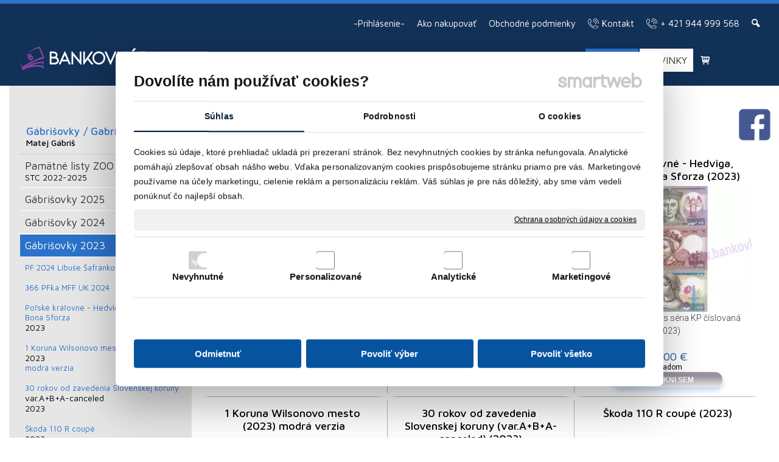

--- FILE ---
content_type: text/html; charset=UTF-8
request_url: https://www.bankovkar.sk/core/ajax/get_current_time.php
body_size: -121
content:
{"now_utc":1768390267}

--- FILE ---
content_type: image/svg+xml
request_url: https://www.bankovkar.sk/data/bankovkar.sk/images/1b02fee9b9d77c53ad32.svg
body_size: 426
content:
<?xml version="1.0" encoding="UTF-8" standalone="no"?><!DOCTYPE svg PUBLIC "-//W3C//DTD SVG 1.1//EN" "http://www.w3.org/Graphics/SVG/1.1/DTD/svg11.dtd"><svg width="18px" height="18px" version="1.1" xmlns="http://www.w3.org/2000/svg" xmlns:xlink="http://www.w3.org/1999/xlink" xml:space="preserve" style="fill-rule:evenodd;clip-rule:evenodd;stroke-linejoin:round;stroke-miterlimit:1.41421;"><path d="M0.989,10.13l6.628,6.631l9.324,-9.333l0,-6.619l-6.612,0l-9.34,9.321Zm6.628,7.245l-7.242,-7.246l9.774,-9.754l7.226,0l0,7.232l-9.758,9.768Z" style="fill:#939598;fill-rule:nonzero;stroke:#fff;stroke-width:0.75px;"/><path d="M5.632,9.876l-0.307,-0.306l3.493,-3.49l0.308,0.307l-3.494,3.489Z" style="fill:#939598;fill-rule:nonzero;stroke:#fff;stroke-width:0.75px;"/><path d="M6.836,11.079l-0.307,-0.307l3.493,-3.489l0.308,0.307l-3.494,3.489Z" style="fill:#939598;fill-rule:nonzero;stroke:#fff;stroke-width:0.75px;"/><path d="M8.085,12.326l-0.307,-0.306l3.493,-3.49l0.307,0.307l-3.493,3.489Z" style="fill:#939598;fill-rule:nonzero;stroke:#fff;stroke-width:0.75px;"/><path d="M13.683,2.979c-0.599,0 -1.087,0.486 -1.087,1.084c0,0.598 0.488,1.085 1.087,1.085c0.598,0 1.086,-0.487 1.086,-1.085c0,-0.598 -0.488,-1.084 -1.086,-1.084Zm0,2.603c-0.839,0 -1.521,-0.681 -1.521,-1.519c0,-0.837 0.682,-1.518 1.521,-1.518c0.838,0 1.52,0.681 1.52,1.518c0,0.838 -0.682,1.519 -1.52,1.519Z" style="fill:#939598;fill-rule:nonzero;stroke:#fff;stroke-width:0.75px;"/></svg>

--- FILE ---
content_type: image/svg+xml
request_url: https://www.bankovkar.sk/data_cache/bankovkar.sk/images/gabrisovky_2023_a19f4a60076a0.svg
body_size: 616
content:
<?xml version="1.0" encoding="utf-8"?>
<!-- Generator: Adobe Illustrator 23.0.1, SVG Export Plug-In . SVG Version: 6.00 Build 0)  -->
<svg xmlns="http://www.w3.org/2000/svg" xmlns:xlink="http://www.w3.org/1999/xlink" version="1.1" id="Layer_1" x="0px" y="0px" width="100px" height="100px" viewBox="0 0 100 100" enable-background="new 0 0 100 100" xml:space="preserve">
<g>
	<g>
		
			<linearGradient id="SVGID_1_" gradientUnits="userSpaceOnUse" x1="-290.1377" y1="-73.2533" x2="-210.1377" y2="-73.2533" gradientTransform="matrix(0 -1 1 0 123.2533 -200.1377)">
			<stop offset="0" style="stop-color:#61398B"/>
			<stop offset="1" style="stop-color:#0040EA"/>
		</linearGradient>
		<path fill="url(#SVGID_1_)" d="M36.9,10c-6.7,0.3-12.7,3.2-16.6,9.8c-2.8,4.7-4.8,9.8-6.1,15.2c-1.3,5.2-1.9,10.6-1.9,15.9    c0,8.6,1.6,16.8,4.4,23.5c3.1,7.5,7.8,13,13.5,14.9c6.6,2.2,16.9-1.5,26.9-7.6C72.7,72.3,87.7,57,87.7,49c0-0.3,0-0.6-0.1-0.9    c0,0,0,0,0,0c-0.5-3.1-2-6.4-4.1-9.7C74.5,24.2,53.3,9.3,36.9,10z"/>
	</g>
	<g>
		<g>
			<g id="XMLID_2_">
				<path fill="#FFFFFF" d="M54.1,32.2v6h-0.5c-1.2,0-2.3,0-3.5,0c-1.6,0-2.7,0.7-2.8,2.6c0,1.4-0.1,4.7-0.1,4.7s3.7,0,5.3,0      c0.4,0,0.8,0,1.3,0c-0.3,2.3-0.6,4.5-0.9,6.7h-5.7V69h-6.9V52.2h-5.7v-6.7h5.7v-0.5c0-1.3,0-2.7,0-4c0-0.9,0.1-1.7,0.2-2.6      c0.4-2,1.3-3.8,3-5c1.5-1.1,3.2-1.5,5-1.5c1.2,0,2.4,0,3.5,0.1C52.8,32.1,53.5,32.2,54.1,32.2z"/>
			</g>
		</g>
	</g>
</g>
</svg>


--- FILE ---
content_type: application/javascript; charset=utf-8
request_url: https://www.bankovkar.sk/core/scripts/privacy/privacy.min.js
body_size: 9314
content:
var cookieProviderUrls={Google:"https://business.safety.google/privacy/",Facebook:"https://www.facebook.com/privacy/explanation",Smartweb:"https://www.smartweb.sk/privacy-policy",LiveChat:"https://www.livechat.com/legal/privacy-policy/",Leady:"https://leady.com/privacy/",SmartLook:"https://www.cisco.com/c/en/us/about/legal/privacy-full.html",SmartSupp:"https://www.smartsupp.com/privacy/"},cookieProviders={essential:{Smartweb:{cookies:["privacy","privacyOptions","CookieConsent","privacy_essential","SMARTWEB","SmartWeb","HTTP_REFERER","gp_*","_lb","_utm","wpop","MyLogged_*"]}},preferences:{Smartweb:{cookies:["privacy_personal","products_history_*"]}},analytics:{Smartweb:{cookies:["privacy_statistics"]},Google:{cookies:["_ga","_gid","_dc_gtm_*","_gat_gtag*"]},LiveChat:{cookies:["lctpref","lctsess"]}},marketing:{Smartweb:{cookies:["privacy_marketing"]},Facebook:{cookies:["_fbp"]},Google:{cookies:["_gcl_au"]},Leady:{cookies:["leady_*"]},SmartLook:{cookies:["SL_C_*"]},SmartSupp:{cookies:["ssupp.vid","ssupp.visits"]}}};function initializePrivacyTabs(){$(".privacy-tab").on("click",function(){var e=$(this).data("tab");$(".privacy-tab").removeClass("active"),$(".privacy-tab-content").removeClass("active"),$(this).addClass("active"),$("#"+e+"-tab").addClass("active"),updateHeaderTitle(e),"details"===e&&syncDetailsCategoryToggles()})}function updateHeaderTitle(e){var o=$("html").attr("lang")||"sk",t={consent:{sk:"Dovol\xedte n\xe1m použ\xedvať cookies?",cz:"Dovol\xedte n\xe1m použ\xedvat cookies?",en:"Do you allow us to use cookies?",de:"Erlauben Sie uns, Cookies zu verwenden?",hu:"Enged\xe9lyezi nek\xfcnk a cookie-k haszn\xe1lat\xe1t?",es:"\xbfNos permite usar cookies?"},details:{sk:"Podrobnosti o cookies",cz:"Podrobnosti o cookies",en:"Cookie Details",de:"Cookie-Details",hu:"Cookie r\xe9szletek",es:"Detalles de cookies"},about:{sk:"O cookies",cz:"O cookies",en:"About Cookies",de:"\xdcber Cookies",hu:"A cookie-kr\xf3l",es:"Acerca de las cookies"}},n=t[e]&&t[e][o]?t[e][o]:t[e].sk||"Dovol\xedte n\xe1m použ\xedvať cookies?";$("#privacy-header-title").text(n)}function syncDetailsCategoryToggles(){$("#preferences-toggle").prop("checked",$("#cookie-type-1").is(":checked")),$("#analytics-toggle").prop("checked",$("#cookie-type-2").is(":checked")),$("#marketing-toggle").prop("checked",$("#cookie-type-3").is(":checked"))}function populateCookieDetails(){var e=$("html").attr("lang")||"sk";Object.keys(cookieProviders).forEach(function(o){var t=$("#"+o+"-providers"),n=cookieProviders[o];Object.keys(n).forEach(function(a){var s=n[a].cookies,r=`
                <div class="cookie-provider">
                    <div class="cookie-provider-header" onclick="toggleCookieProvider('${o}', '${a}')">
                        <div class="provider-name">${a}</div>
                        <div class="provider-cookie-count">${s.length}</div>
                        <svg class="provider-toggle" width="16" height="16" viewBox="0 0 16 16" fill="none" xmlns="http://www.w3.org/2000/svg">
                            <path d="M4 6L8 10L12 6" stroke="currentColor" stroke-width="2" stroke-linecap="round" stroke-linejoin="round"/>
                        </svg>
                    </div>
                    <div class="cookie-provider-link">
                        <a href="${cookieProviderUrls[a]||"#"}" target="_blank" rel="noopener noreferrer">
                            ${getTranslation(e,"learn_more_about_provider")}
                            <svg class="external-link-icon" width="12" height="12" viewBox="0 0 24 24" fill="none" xmlns="http://www.w3.org/2000/svg" style="margin-left: 4px; vertical-align: middle;">
                                <path d="M7 17L17 7M17 7H7M17 7V17" stroke="currentColor" stroke-width="2" stroke-linecap="round" stroke-linejoin="round"/>
                            </svg>
                        </a>
                    </div>
                    <div class="cookie-provider-content" id="${o}-${a}-content">
                        <div class="cookie-list">
            `;s.forEach(function(t){var n=getCookieInfo(t,o,e);r+=`
                    <div class="cookie-item">
                        <div class="cookie-name">${t}</div>
                        <div class="cookie-description">${n.description}</div>
                        <div class="cookie-details">
                            <div class="cookie-duration">
                                <strong>${getTranslation(e,"duration")}:</strong> ${n.duration}
                            </div>
                            <div class="cookie-type">
                                <strong>${getTranslation(e,"type")}:</strong> ${n.type}
                            </div>
                        </div>
                    </div>
                `}),r+=`
                        </div>
                    </div>
                </div>
            `,t.append(r)})})}function getCookieInfo(e,o,t){var n=cookieDefinitions[o]?.find(o=>o.name===e);return n?{description:n.description[t]||n.description.en||"Cookie description not available",duration:formatDuration(n.duration,t),type:"session"===n.duration?"Session Cookie":"Persistent Cookie"}:{description:getTranslation(t,"cookie_description_not_available"),duration:getTranslation(t,"unknown"),type:"HTTP Cookie"}}function toggleCookieProvider(e,o){var t=$("#"+e+"-"+o+"-content"),n=t.siblings(".cookie-provider-header").find(".provider-toggle");t.hasClass("show")?(t.removeClass("show"),n.css("transform","rotate(0deg)")):(t.addClass("show"),n.css("transform","rotate(180deg)"))}function toggleDetailsCookieCategory(e){var o=$("#"+e+"-content"),t=o.siblings(".cookie-category-header"),n=t.find(".toggle-arrow");o.hasClass("show")?(o.removeClass("show"),t.removeClass("active"),n.css("transform","rotate(0deg)")):(o.addClass("show"),t.addClass("active"),n.css("transform","rotate(180deg)"))}function updateDomainList(){var e=window.location.hostname;$("#domain-list").text(e)}function fadeOutPrivacy(){$("#privacy").removeClass("show"),setTimeout(()=>{$("#privacy").hide()},500)}function fadeInPrivacy(){$("#privacy").css("display","block"),setTimeout(()=>{$("#privacy").addClass("show")},10)}function generateUniqueStamp(){let e=new Date().getTime(),o=Math.random().toString(36).substring(2,15),t;return btoa("user-"+Math.random().toString(36).substring(2,15)+"-"+e+"-"+o)}function detectUserRegion(){return((navigator.language||navigator.userLanguage).split("-")[1]||"unknown").toUpperCase()}function updatePrivacyCheckboxState(){let e=getPrivacyOptions();$('#privacy-options-container input[type="checkbox"]').each(function(){let o=parseInt($(this).val());$(this).prop("checked",e.includes(o))}),syncDetailsCategoryToggles()}function getPrivacyOptions(){let e=getCookie("privacyOptions");return""!=e&&null!==e?JSON.parse(e):[0]}function privacyControl(){if(privacySelected=getCookie("privacy"),privacyOptions=getPrivacyOptions(),""==privacySelected||null===privacySelected||"refused"==privacySelected)allowedCookieTypes=[0];else{if("accepted"==privacySelected)return;allowedCookieTypes=privacyOptions}for(i in currentCookies=getAllCookies()){for(cookiePattern in currentCookie=currentCookies[i],cookieKnown=!1,cookiePatterns)if(0==currentCookie.indexOf(cookiePattern)){cookieKnown=!0,isCookieInComplianceWithPrivacySelected(cookiePatterns[cookiePattern],allowedCookieTypes);break}cookieKnown||(console.log("UNKNOWN cookie "+currentCookie),deleteCookie(currentCookie))}}function isCookieInComplianceWithPrivacySelected(e,o){if(void 0===thirdPartyServices[e]||void 0===thirdPartyServices[e].t)return!1;for(i in serviceCookietype=thirdPartyServices[e].t,notAllowed=0,serviceCookietype)if(-1==o.indexOf(serviceCookietype[i]))return notAllowed++,!1;return!0}function getAllCookies(){for(i in cookies=(decCookies=decodeURIComponent(document.cookie)).split(";"),cookieNames=[],cookies)cname=cookies[i].split("=")[0].trim(),-1==cookieNames.indexOf(cname)&&cookieNames.push(cname);return cookieNames}function deleteCookie(e){var o=new Date,t=new Date;t.setTime(o.getTime()),document.cookie=e+"="+escape("")+";expires="+t.toGMTString()+";path=/",console.log("cookie "+e+" is deleted!")}function setPrivacyTags(e){var o=parseFloat(8760),t={privacy_essential:!0,privacy_personal:e.includes(1),privacy_statistics:e.includes(2),privacy_marketing:e.includes(3)};for(var n in t)SetCookie(n,t[n]?"allow":"deny",o)}function updateCookieSettings(e,o){switch(o.stamp=generateUniqueStamp(),o.utc=new Date().getTime(),e){case"accepted":o.preferences=!0,o.statistics=!0,o.marketing=!0;break;case"refused":o.preferences=!1,o.statistics=!1,o.marketing=!1}SetCookie("privacy",e,8760);let t=[];o.preferences&&t.push(1),o.statistics&&t.push(2),o.marketing&&t.push(3),setPrivacyTags(t.filter(Boolean)),SetCookie("privacyOptions",JSON.stringify(t),8760)}$(window).on("load",function(){(privacySelected=getCookie("privacy"))&&"null"!==privacySelected&&-1===window.location.href.indexOf("privacy-edit")||fadeInPrivacy()}),$(document).ready(function(){displayConsentInfo(),privacyControl(),initializePrivacyTabs(),populateCookieDetails(),updateDomainList(),$(".privacy-text").on("scroll",function(){var e=$(this)[0].scrollHeight,o=$(this).scrollTop(),t=$(this).outerHeight(),n=e-(o+t);n<=50?$("#privacy-info-background").css("opacity",n/50):$("#privacy-info-background").css("opacity",1)}),$(".category-toggle-checkbox").on("change",function(){var e=$(this).attr("id").replace("-toggle",""),o={preferences:1,analytics:2,marketing:3};o[e]&&$("#cookie-type-"+o[e]).prop("checked",$(this).is(":checked"))})}),$(document).on("click","#privacy .privacy-button",function(){let e=$(this).data("privacy"),o={stamp:generateUniqueStamp(),region:detectUserRegion(),necessary:!0,preferences:!1,statistics:!1,marketing:!1,method:"explicit",ver:1,utc:new Date().getTime()};if(updateCookieSettings(e,o),"accepted"==(e=$(this).data("privacy"))&&(o.preferences=!0,o.statistics=!0,o.marketing=!0,SetCookie("privacy","accepted",parseFloat(8760)),setPrivacyTags([0,1,2,3]),SetCookie("privacyOptions",JSON.stringify([0,1,2,3]),parseFloat(8760)),fadeOutPrivacy(),location.reload()),"refused"==e&&(o.preferences=!1,o.statistics=!1,o.marketing=!1,SetCookie("privacy","refused",parseFloat(8760)),SetCookie("privacyOptions",JSON.stringify([0]),parseFloat(8760)),setPrivacyTags([0]),fadeOutPrivacy()),"optional"==e||-1!=window.location.href.indexOf("privacy-edit")){for(i=0,privacyOptions=getPrivacyOptions(),buttons=$("#privacy-options-container input");i<buttons.length;i++)-1!=privacyOptions.indexOf(i)&&(buttons[i].checked="true");$("#privacy #privacy-options-container").show()}let t=JSON.stringify(o);SetCookie("CookieConsent",t=encodeURIComponent(t),8760),privacyControl()}),$(document).on("click",'a[href="#privacy-options"]',function(e){e.preventDefault(),updatePrivacyCheckboxState(),fadeInPrivacy()}),$(document).on("click","#privacy #privacy-options-save-btn",function(){let e={stamp:generateUniqueStamp(),region:detectUserRegion(),necessary:!0,preferences:!1,statistics:!1,marketing:!1,method:"explicit",ver:1,utc:new Date().getTime()};e.preferences=$("#cookie-type-1").is(":checked"),e.statistics=$("#cookie-type-2").is(":checked"),e.marketing=$("#cookie-type-3").is(":checked");let o=[];$("#cookie-type-1").is(":checked")&&o.push(1),$("#cookie-type-2").is(":checked")&&o.push(2),$("#cookie-type-3").is(":checked")&&o.push(3),setPrivacyTags(o);let t=JSON.stringify(e);SetCookie("CookieConsent",t=encodeURIComponent(t),8760);let n=[];e.preferences&&n.push(1),e.statistics&&n.push(2),e.marketing&&n.push(3),SetCookie("privacy","optional",parseFloat(8760)),SetCookie("privacyOptions",JSON.stringify(n),parseFloat(8760)),fadeOutPrivacy(),$("#privacy").hide(),setTimeout(function(){location.reload()},500),privacyControl()}),privacyCookieTypes=[0,1,2,3],privacyCookieTypeNames=["privacy_essential","privacy_personal","privacy_statistics","privacy_marketing"];var translations={sk:{consent_date:"<strong>D\xe1tum s\xfahlasu:</strong>",consent_id:"<strong>ID s\xfahlasu:</strong>",learn_more_about_provider:"Zistiť viac o tomto poskytovateľovi",duration:"Doba platnosti",type:"Typ",cookie_description_not_available:"Popis cookie nie je k dispoz\xedcii",unknown:"Nezn\xe1me"},cz:{consent_date:"<strong>Datum souhlasu:</strong>",consent_id:"<strong>ID souhlasu:</strong>",learn_more_about_provider:"Zjistit v\xedce o tomto poskytovateli",duration:"Doba platnosti",type:"Typ",cookie_description_not_available:"Popis cookie nen\xed k dispozici",unknown:"Nezn\xe1m\xe9"},en:{consent_date:"<strong>Consent Date:</strong>",consent_id:"<strong>Consent ID:</strong>",learn_more_about_provider:"Learn more about this provider",duration:"Duration",type:"Type",cookie_description_not_available:"Cookie description not available",unknown:"Unknown"},de:{consent_date:"<strong>Datum der Einwilligung:</strong>",consent_id:"<strong>Einwilligungs-ID:</strong>",learn_more_about_provider:"Mehr \xfcber diesen Anbieter erfahren",duration:"Dauer",type:"Typ",cookie_description_not_available:"Cookie-Beschreibung nicht verf\xfcgbar",unknown:"Unbekannt"},hu:{consent_date:"<strong>Hozz\xe1j\xe1rul\xe1s d\xe1tuma:</strong>",consent_id:"<strong>Hozz\xe1j\xe1rul\xe1s azonos\xedt\xf3ja:</strong>",learn_more_about_provider:"Tudj meg t\xf6bbet erről a szolg\xe1ltat\xf3r\xf3l",duration:"Időtartam",type:"T\xedpus",cookie_description_not_available:"Cookie le\xedr\xe1s nem el\xe9rhető",unknown:"Ismeretlen"},es:{consent_date:"<strong>Fecha de consentimiento:</strong>",consent_id:"<strong>Identificaci\xf3n de consentimiento:</strong>",learn_more_about_provider:"Obt\xe9n m\xe1s informaci\xf3n sobre este proveedor",duration:"Duraci\xf3n",type:"Tipo",cookie_description_not_available:"Descripci\xf3n de cookie no disponible",unknown:"Desconocido"}};function getTranslation(e,o){return translations[e]&&translations[e][o]?translations[e][o]:translations.en[o]||o}function displayConsentInfo(){var e=$("html").attr("lang");let o=getCookie("CookieConsent");if(o)try{let t=JSON.parse(decodeURIComponent(o)),n=new Date(t.utc),a=t.stamp,s=`${n.getDate()}. ${n.getMonth()+1}. ${n.getFullYear()} - ${n.getHours()}:${("0"+n.getMinutes()).slice(-2)}:${("0"+n.getSeconds()).slice(-2)} SELČ`;document.getElementById("privacy-consent-info").innerHTML=`
                ${getTranslation(e,"consent_date")} ${s} <br>
                ${getTranslation(e,"consent_id")} ${a}
            `}catch(r){console.error("Error parsing CookieConsent data:",r)}}document.addEventListener("DOMContentLoaded",function(){var e=document.getElementById("privacy"),o=document.querySelector("footer");e&&o&&o.parentNode&&o.parentNode.insertBefore(e,o)});var cookieDefinitions={essential:[{name:"privacy",description:{sk:"Uklad\xe1 inform\xe1cie o s\xfahlase použ\xedvateľa s cookies",cz:"Ukl\xe1d\xe1 informace o souhlasu uživatele s cookies",en:"Stores information about user's consent with cookies",de:"Speichert Informationen \xfcber die Benutzereinwilligung f\xfcr Cookies",hu:"T\xe1rolja a felhaszn\xe1l\xf3 cookie-kkal kapcsolatos beleegyez\xe9si inform\xe1ci\xf3it"},duration:"1 year"},{name:"privacyOptions",description:{sk:"Uklad\xe1 konkr\xe9tne nastavenia cookies podľa kateg\xf3ri\xed",cz:"Ukl\xe1d\xe1 konkr\xe9tn\xed nastaven\xed cookies podle kategori\xed",en:"Stores specific cookie settings by categories",de:"Speichert spezifische Cookie-Einstellungen nach Kategorien",hu:"T\xe1rolja a konkr\xe9t cookie be\xe1ll\xedt\xe1sokat kateg\xf3ri\xe1k szerint"},duration:"1 year"},{name:"CookieConsent",description:{sk:"Detailn\xe9 inform\xe1cie o s\xfahlase s cookies vr\xe1tane časovej pečiatky",cz:"Podrobn\xe9 informace o souhlasu s cookies včetně časov\xe9ho raz\xedtka",en:"Detailed information about cookie consent including timestamp",de:"Detaillierte Informationen zur Cookie-Einwilligung einschlie\xdflich Zeitstempel",hu:"R\xe9szletes inform\xe1ci\xf3k a cookie beleegyez\xe9sről időb\xe9lyeggel egy\xfctt"},duration:"1 year"},{name:"privacy_essential",description:{sk:"Označuje povolenie pre nevyhnutn\xe9 cookies",cz:"Označuje povolen\xed pro nezbytn\xe9 cookies",en:"Marks permission for essential cookies",de:"Markiert die Berechtigung f\xfcr wesentliche Cookies",hu:"Jelzi az alapvető cookie-k enged\xe9ly\xe9t"},duration:"1 year"},{name:"SMARTWEB",description:{sk:"Smartweb CMS - rel\xe1cia a identifik\xe1cia použ\xedvateľa",cz:"Smartweb CMS - relace a identifikace uživatele",en:"Smartweb CMS - user session and identification",de:"Smartweb CMS - Benutzersitzung und Identifikation",hu:"Smartweb CMS - felhaszn\xe1l\xf3i munkamenet \xe9s azonos\xedt\xe1s"},duration:"session"},{name:"SmartWeb",description:{sk:"Smartweb CMS - syst\xe9mov\xe9 nastavenia",cz:"Smartweb CMS - syst\xe9mov\xe1 nastaven\xed",en:"Smartweb CMS - system settings",de:"Smartweb CMS - Systemeinstellungen",hu:"Smartweb CMS - rendszer be\xe1ll\xedt\xe1sok"},duration:"session"},{name:"HTTP_REFERER",description:{sk:"Uklad\xe1 inform\xe1cie o p\xf4vodnej str\xe1nke odkiaľ prišiel n\xe1vštevn\xedk",cz:"Ukl\xe1d\xe1 informace o původn\xed str\xe1nce odkud přišel n\xe1vštěvn\xedk",en:"Stores information about the original page from which the visitor came",de:"Speichert Informationen \xfcber die urspr\xfcngliche Seite, von der der Besucher kam",hu:"T\xe1rolja az eredeti oldal inform\xe1ci\xf3it, ahonnan a l\xe1togat\xf3 \xe9rkezett"},duration:"session"},{name:"gp_*",description:{sk:"Syst\xe9mov\xe9 cookies pre spr\xe1vne fungovanie webstr\xe1nky",cz:"Syst\xe9mov\xe9 cookies pro spr\xe1vn\xe9 fungov\xe1n\xed webov\xe9 str\xe1nky",en:"System cookies for proper website functionality",de:"System-Cookies f\xfcr die ordnungsgem\xe4\xdfe Website-Funktionalit\xe4t",hu:"Rendszer cookie-k a weboldal megfelelő műk\xf6d\xe9s\xe9hez"},duration:"session"},{name:"_lb",description:{sk:"Load balancer cookie pre distrib\xfaciu z\xe1ťaže servera",cz:"Load balancer cookie pro distribuci z\xe1těže serveru",en:"Load balancer cookie for server load distribution",de:"Load-Balancer-Cookie f\xfcr die Serverlastverteilung",hu:"Terhel\xe9seloszt\xf3 cookie a szerver terhel\xe9s eloszt\xe1s\xe1hoz"},duration:"session"},{name:"_utm",description:{sk:"Administračn\xe9 cookies pre spr\xe1vu obsahu",cz:"Administračn\xed cookies pro spr\xe1vu obsahu",en:"Administrative cookies for content management",de:"Administrative Cookies f\xfcr die Inhaltsverwaltung",hu:"Adminisztrat\xedv cookie-k a tartalom kezel\xe9shez"},duration:"session"},{name:"wpop",description:{sk:"Uklad\xe1 nastavenia popup okien a ozn\xe1men\xed",cz:"Ukl\xe1d\xe1 nastaven\xed popup oken a ozn\xe1men\xed",en:"Stores popup windows and notifications settings",de:"Speichert Popup-Fenster- und Benachrichtigungseinstellungen",hu:"T\xe1rolja a felugr\xf3 ablakok \xe9s \xe9rtes\xedt\xe9sek be\xe1ll\xedt\xe1sait"},duration:"30 days"},{name:"MyLogged_*",description:{sk:"Uklad\xe1 inform\xe1cie o prihl\xe1senom použ\xedvateľovi",cz:"Ukl\xe1d\xe1 informace o přihl\xe1šen\xe9m uživateli",en:"Stores logged-in user information",de:"Speichert Informationen \xfcber angemeldete Benutzer",hu:"T\xe1rolja a bejelentkezett felhaszn\xe1l\xf3 inform\xe1ci\xf3it"},duration:"30 days"},],preferences:[{name:"privacy_personal",description:{sk:"Označuje povolenie pre personalizovan\xe9 cookies",cz:"Označuje povolen\xed pro personalizovan\xe9 cookies",en:"Marks permission for personalized cookies",de:"Markiert die Berechtigung f\xfcr personalisierte Cookies",hu:"Jelzi a szem\xe9lyre szabott cookie-k enged\xe9ly\xe9t"},duration:"1 year"},{name:"products_history_*",description:{sk:"Uklad\xe1 hist\xf3riu prezeran\xfdch produktov pre personaliz\xe1ciu",cz:"Ukl\xe1d\xe1 historii prohl\xedžen\xfdch produktů pro personalizaci",en:"Stores browsed products history for personalization",de:"Speichert die Historie der angesehenen Produkte f\xfcr die Personalisierung",hu:"T\xe1rolja a megtekintett term\xe9kek t\xf6rt\xe9net\xe9t a szem\xe9lyre szab\xe1shoz"},duration:"30 days"},],analytics:[{name:"privacy_statistics",description:{sk:"Označuje povolenie pre analytick\xe9 cookies",cz:"Označuje povolen\xed pro analytick\xe9 cookies",en:"Marks permission for analytics cookies",de:"Markiert die Berechtigung f\xfcr Analyse-Cookies",hu:"Jelzi az analitikai cookie-k enged\xe9ly\xe9t"},duration:"1 year"},{name:"_ga",description:{sk:"Google Analytics - rozlišuje použ\xedvateľov",cz:"Google Analytics - rozlišuje uživatele",en:"Google Analytics - distinguishes users",de:"Google Analytics - unterscheidet Benutzer",hu:"Google Analytics - megk\xfcl\xf6nb\xf6zteti a felhaszn\xe1l\xf3kat"},duration:"2 years"},{name:"_gid",description:{sk:"Google Analytics - rozlišuje použ\xedvateľov",cz:"Google Analytics - rozlišuje uživatele",en:"Google Analytics - distinguishes users",de:"Google Analytics - unterscheidet Benutzer",hu:"Google Analytics - megk\xfcl\xf6nb\xf6zteti a felhaszn\xe1l\xf3kat"},duration:"1 day"},{name:"_dc_gtm_*",description:{sk:"Google Tag Manager - obmedzuje r\xfdchlosť požiadaviek",cz:"Google Tag Manager - omezuje rychlost požadavků",en:"Google Tag Manager - throttles request rate",de:"Google Tag Manager - drosselt die Anfragerate",hu:"Google Tag Manager - korl\xe1tozza a k\xe9r\xe9sek sebess\xe9g\xe9t"},duration:"1 minute"},{name:"_gat_gtag*",description:{sk:"Google Analytics Global Site Tag - obmedzuje r\xfdchlosť požiadaviek",cz:"Google Analytics Global Site Tag - omezuje rychlost požadavků",en:"Google Analytics Global Site Tag - throttles request rate",de:"Google Analytics Global Site Tag - drosselt die Anfragerate",hu:"Google Analytics Global Site Tag - korl\xe1tozza a k\xe9r\xe9sek sebess\xe9g\xe9t"},duration:"1 minute"},{name:"lctpref",description:{sk:"LiveChat - preferencie a nastavenia chatu",cz:"LiveChat - preference a nastaven\xed chatu",en:"LiveChat - chat preferences and settings",de:"LiveChat - Chat-Pr\xe4ferenzen und Einstellungen",hu:"LiveChat - chat preferenci\xe1k \xe9s be\xe1ll\xedt\xe1sok"},duration:"1 year"},{name:"lctsess",description:{sk:"LiveChat - rel\xe1cia a stav chatu",cz:"LiveChat - relace a stav chatu",en:"LiveChat - chat session and state",de:"LiveChat - Chat-Sitzung und Status",hu:"LiveChat - chat munkamenet \xe9s \xe1llapot"},duration:"session"}],marketing:[{name:"privacy_marketing",description:{sk:"Označuje povolenie pre marketingov\xe9 cookies",cz:"Označuje povolen\xed pro marketingov\xe9 cookies",en:"Marks permission for marketing cookies",de:"Markiert die Berechtigung f\xfcr Marketing-Cookies",hu:"Jelzi a marketing cookie-k enged\xe9ly\xe9t"},duration:"1 year"},{name:"_fbp",description:{sk:"Facebook Pixel - sleduje n\xe1vštevn\xedkov pre remarketing",cz:"Facebook Pixel - sleduje n\xe1vštěvn\xedky pro remarketing",en:"Facebook Pixel - tracks visitors for remarketing",de:"Facebook Pixel - verfolgt Besucher f\xfcr Remarketing",hu:"Facebook Pixel - k\xf6veti a l\xe1togat\xf3kat remarketing c\xe9lokra"},duration:"3 months"},{name:"_gcl_au",description:{sk:"Google AdSense - konverzie a remarketing",cz:"Google AdSense - konverze a remarketing",en:"Google AdSense - conversions and remarketing",de:"Google AdSense - Conversions und Remarketing",hu:"Google AdSense - konverzi\xf3k \xe9s remarketing"},duration:"3 months"},{name:"leady_*",description:{sk:"Leady - sledovanie n\xe1vštevn\xedkov a lead generovanie",cz:"Leady - sledov\xe1n\xed n\xe1vštěvn\xedků a generov\xe1n\xed leadů",en:"Leady - visitor tracking and lead generation",de:"Leady - Besucherverfolgung und Lead-Generierung",hu:"Leady - l\xe1togat\xf3 k\xf6vet\xe9s \xe9s lead gener\xe1l\xe1s"},duration:"1 year"},{name:"SL_C_*",description:{sk:"SmartLook - nahr\xe1vanie rel\xe1ci\xed použ\xedvateľov",cz:"SmartLook - nahr\xe1v\xe1n\xed relac\xed uživatelů",en:"SmartLook - user session recordings",de:"SmartLook - Benutzersitzungsaufzeichnungen",hu:"SmartLook - felhaszn\xe1l\xf3i munkamenet r\xf6gz\xedt\xe9sek"},duration:"1 year"},{name:"ssupp.vid",description:{sk:"SmartSupp - identifik\xe1tor n\xe1vštevn\xedka pre chat podporu",cz:"SmartSupp - identifik\xe1tor n\xe1vštěvn\xedka pro chat podporu",en:"SmartSupp - visitor identifier for chat support",de:"SmartSupp - Besucher-ID f\xfcr Chat-Support",hu:"SmartSupp - l\xe1togat\xf3 azonos\xedt\xf3 a chat t\xe1mogat\xe1shoz"},duration:"6 months"},{name:"ssupp.visits",description:{sk:"SmartSupp - poč\xedtadlo n\xe1vštev pre chat podporu",cz:"SmartSupp - poč\xedtadlo n\xe1vštěv pro chat podporu",en:"SmartSupp - visit counter for chat support",de:"SmartSupp - Besuchsz\xe4hler f\xfcr Chat-Support",hu:"SmartSupp - l\xe1togat\xe1s sz\xe1ml\xe1l\xf3 a chat t\xe1mogat\xe1shoz"},duration:"6 months"}]};function formatDuration(e,o){let t=cookieListTranslations[o]||cookieListTranslations.en;if("session"===e)return t.duration.session;let n=e.split(" "),a=parseInt(n[0]),s=n[1],r="";switch(s){case"year":case"years":r=1===a?t.duration.year:t.duration.years;break;case"month":case"months":r=1===a?t.duration.month:t.duration.months;break;case"day":case"days":r=1===a?t.duration.day:t.duration.days;break;case"minute":case"minutes":r=1===a?t.duration.minute:t.duration.minutes;break;default:r=s}return`${a} ${r}`}var cookieListTranslations={sk:{title:"Zoznam použ\xedvan\xfdch cookies",categories:{essential:{name:"Nevyhnutn\xe9 cookies",description:"Tieto cookies zabezpečuj\xfa z\xe1kladn\xe9 funkcie a bezpečnostn\xe9 funkcie webstr\xe1nky. Bez nevyhnutn\xfdch cookies by str\xe1nka nefungovala."},preferences:{name:"Personalizovan\xe9 cookies",description:"Tieto cookies umožňuj\xfa webstr\xe1nke zapam\xe4tať si voľby, ktor\xe9 men\xedte (použ\xedvateľsk\xe9 meno, jazyk alebo oblasť) a poskytovať vylepšen\xe9, personalizovan\xe9 funkcie."},analytics:{name:"Analytick\xe9 cookies",description:"Analytick\xe9 cookies pom\xe1haj\xfa zlepšovať obsah n\xe1šho webu. Technick\xe9 \xfaložisko alebo pr\xedstup, ktor\xfd sa použ\xedva v\xfdlučne na anonymn\xe9 štatistick\xe9 \xfačely."},marketing:{name:"Marketingov\xe9 cookies",description:"Technick\xe9 \xfaložisko alebo pr\xedstup s\xfa potrebn\xe9 na vytvorenie použ\xedvateľsk\xfdch profilov na odosielanie reklamy alebo sledovanie použ\xedvateľa na webovej str\xe1nke alebo na viacer\xfdch webov\xfdch str\xe1nkach na podobn\xe9 marketingov\xe9 \xfačely."}},table:{name:"N\xe1zov cookie",description:"Popis",duration:"Platnosť"},duration:{session:"Do zatvorenia prehliadača",year:"rok",years:"roky",month:"mesiac",months:"mesiace",day:"deň",days:"dni",minute:"min\xfata",minutes:"min\xfaty"}},cz:{title:"Seznam použ\xedvan\xfdch cookies",categories:{essential:{name:"Nezbytn\xe9 cookies",description:"Tyto cookies zajišťuj\xed z\xe1kladn\xed funkce a bezpečnostn\xed funkce webov\xe9 str\xe1nky. Bez nezbytn\xfdch cookies by str\xe1nka nefungovala."},preferences:{name:"Personalizovan\xe9 cookies",description:"Tyto cookies umožňuj\xed webov\xe9 str\xe1nce zapamatovat si volby, kter\xe9 měn\xedte (uživatelsk\xe9 jm\xe9no, jazyk nebo oblast) a poskytovat vylepšen\xe9, personalizovan\xe9 funkce."},analytics:{name:"Analytick\xe9 cookies",description:"Analytick\xe9 cookies pom\xe1haj\xed zlepšovat obsah našeho webu. Technick\xe9 \xfaložiště nebo př\xedstup, kter\xfd se použ\xedv\xe1 v\xfdlučně na anonymn\xed statistick\xe9 \xfačely."},marketing:{name:"Marketingov\xe9 cookies",description:"Technick\xe9 \xfaložiště nebo př\xedstup jsou potřebn\xe9 na vytvořen\xed uživatelsk\xfdch profilů na odes\xedl\xe1n\xed reklamy nebo sledov\xe1n\xed uživatele na webov\xe9 str\xe1nce nebo na v\xedce webov\xfdch str\xe1nk\xe1ch na podobn\xe9 marketingov\xe9 \xfačely."}},table:{name:"N\xe1zev cookie",description:"Popis",duration:"Platnost"},duration:{session:"Do zavřen\xed prohl\xedžeče",year:"rok",years:"roky",month:"měs\xedc",months:"měs\xedce",day:"den",days:"dny",minute:"minuta",minutes:"minuty"}},en:{title:"List of Used Cookies",categories:{essential:{name:"Essential Cookies",description:"These cookies ensure basic functions and security features of the website. Without essential cookies, the website would not function."},preferences:{name:"Preference Cookies",description:"These cookies allow the website to remember choices you make (username, language, or region) and provide enhanced, personalized features."},analytics:{name:"Analytics Cookies",description:"Analytics cookies help improve our website content. Technical storage or access that is used exclusively for anonymous statistical purposes."},marketing:{name:"Marketing Cookies",description:"Technical storage or access is necessary for creating user profiles for sending advertising or tracking users on websites or across multiple websites for similar marketing purposes."}},table:{name:"Cookie Name",description:"Description",duration:"Duration"},duration:{session:"Until browser is closed",year:"year",years:"years",month:"month",months:"months",day:"day",days:"days",minute:"minute",minutes:"minutes"}},de:{title:"Liste der verwendeten Cookies",categories:{essential:{name:"Wesentliche Cookies",description:"Diese Cookies gew\xe4hrleisten grundlegende Funktionen und Sicherheitsmerkmale der Website. Ohne wesentliche Cookies w\xfcrde die Website nicht funktionieren."},preferences:{name:"Pr\xe4ferenz-Cookies",description:"Diese Cookies erm\xf6glichen es der Website, sich an Ihre Entscheidungen zu erinnern (Benutzername, Sprache oder Region) und erweiterte, personalisierte Funktionen bereitzustellen."},analytics:{name:"Analytische Cookies",description:"Analytische Cookies helfen dabei, unsere Website-Inhalte zu verbessern. Technische Speicherung oder Zugriff, der ausschlie\xdflich f\xfcr anonyme statistische Zwecke verwendet wird."},marketing:{name:"Marketing-Cookies",description:"Technische Speicherung oder Zugriff ist notwendig f\xfcr die Erstellung von Benutzerprofilen zum Versenden von Werbung oder zur Verfolgung von Benutzern auf Websites oder \xfcber mehrere Websites f\xfcr \xe4hnliche Marketingzwecke."}},table:{name:"Cookie-Name",description:"Beschreibung",duration:"G\xfcltigkeitsdauer"},duration:{session:"Bis Browser geschlossen wird",year:"Jahr",years:"Jahre",month:"Monat",months:"Monate",day:"Tag",days:"Tage",minute:"Minute",minutes:"Minuten"}},hu:{title:"Haszn\xe1lt cookie-k list\xe1ja",categories:{essential:{name:"Alapvető cookie-k",description:"Ezek a cookie-k biztos\xedtj\xe1k a weboldal alapvető funkci\xf3it \xe9s biztons\xe1gi jellemzőit. Az alapvető cookie-k n\xe9lk\xfcl a weboldal nem műk\xf6dne."},preferences:{name:"Preferencia cookie-k",description:"Ezek a cookie-k lehetőv\xe9 teszik a weboldal sz\xe1m\xe1ra, hogy eml\xe9kezzen az \xd6n \xe1ltal tett v\xe1laszt\xe1sokra (felhaszn\xe1l\xf3n\xe9v, nyelv vagy r\xe9gi\xf3) \xe9s tov\xe1bbfejlesztett, szem\xe9lyre szabott funkci\xf3kat biztos\xedtson."},analytics:{name:"Analitikai cookie-k",description:"Az analitikai cookie-k seg\xedtenek weboldalunk tartalm\xe1nak jav\xedt\xe1s\xe1ban. Technikai t\xe1rol\xe1s vagy hozz\xe1f\xe9r\xe9s, amelyet kiz\xe1r\xf3lag anonim statisztikai c\xe9lokra haszn\xe1lunk."},marketing:{name:"Marketing cookie-k",description:"A technikai t\xe1rol\xe1s vagy hozz\xe1f\xe9r\xe9s sz\xfcks\xe9ges a felhaszn\xe1l\xf3i profilok l\xe9trehoz\xe1s\xe1hoz rekl\xe1mok k\xfcld\xe9se vagy felhaszn\xe1l\xf3k k\xf6vet\xe9se c\xe9lj\xe1b\xf3l weboldalakon vagy t\xf6bb weboldalon hasonl\xf3 marketing c\xe9lokra."}},table:{name:"Cookie neve",description:"Le\xedr\xe1s",duration:"\xc9rv\xe9nyess\xe9g"},duration:{session:"A b\xf6ng\xe9sző bez\xe1r\xe1s\xe1ig",year:"\xe9v",years:"\xe9v",month:"h\xf3nap",months:"h\xf3nap",day:"nap",days:"nap",minute:"perc",minutes:"perc"}}};